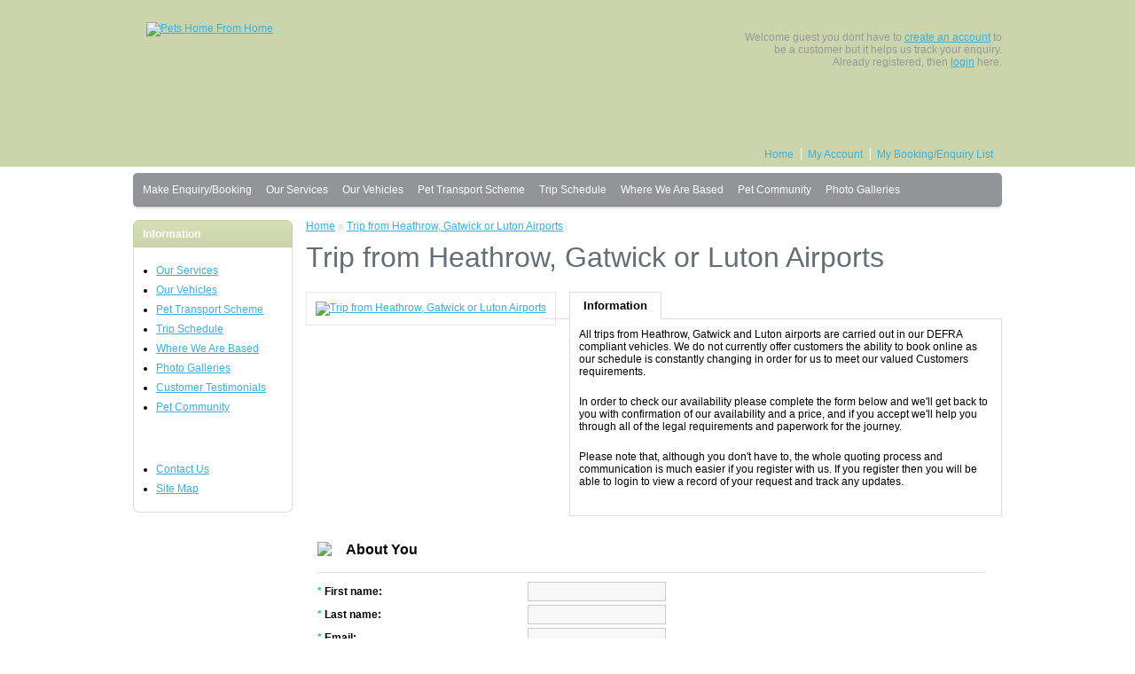

--- FILE ---
content_type: text/html; charset=utf-8
request_url: http://www.petshomefromhome.com/dog-cat-airport-collection
body_size: 4350
content:
<!DOCTYPE html>
<html dir="ltr" lang="en">
<head>
<meta charset="UTF-8" />
<title>Trip from Heathrow, Gatwick or Luton Airports - Pets Home From Home</title>
<base href="http://www.petshomefromhome.com/" />
<meta name="description" content="Dog Cat heathrow gatwick Luton Airport collection" />
<meta name="keywords" content="pet  dog cat transport courier movers relocation collection service from Heathrow Gatwick Luton Airport ARC" />
<link href="http://www.petshomefromhome.com/image/data/icon2.png" rel="icon" />
<link href="http://www.petshomefromhome.com/dog-cat-airport-collection" rel="canonical" />
<link rel="stylesheet" type="text/css" href="catalog/view/theme/default/stylesheet/stylesheet.css" />
<script type="text/javascript" src="//ajax.googleapis.com/ajax/libs/jquery/1.7.1/jquery.min.js"></script>
<script type="text/javascript">window.jQuery || document.write('<script src="catalog/view/javascript/jquery/jquery-1.7.1.min.js"><\/script>')</script>
<script type="text/javascript" src="//ajax.googleapis.com/ajax/libs/jqueryui/1.8.16/jquery-ui.min.js"></script>
<script type="text/javascript">!window.jQuery.ui && document.write(unescape('%3Cscript src="catalog/view/javascript/jquery/ui/jquery-ui-1.8.16.custom.min.js"'))</script>
<link rel="stylesheet" type="text/css" href="catalog/view/javascript/jquery/ui/themes/ui-lightness/jquery-ui-1.8.16.custom.css" />
<script type="text/javascript" src="catalog/view/javascript/jquery/ui/external/jquery.cookie.js"></script>
<script type="text/javascript" src="catalog/view/javascript/jquery/colorbox/jquery.colorbox.js"></script>
<link rel="stylesheet" type="text/css" href="catalog/view/javascript/jquery/colorbox/colorbox.css" media="screen" />
<script type="text/javascript" src="catalog/view/javascript/jquery/tabs.js"></script>
<script type="text/javascript" src="catalog/view/javascript/common.js"></script>
<!--[if IE 7]>
<link rel="stylesheet" type="text/css" href="catalog/view/theme/default/stylesheet/ie7.css" />
<![endif]-->
<!--[if lt IE 7]>
<link rel="stylesheet" type="text/css" href="catalog/view/theme/default/stylesheet/ie6.css" />
<script type="text/javascript" src="catalog/view/javascript/DD_belatedPNG_0.0.8a-min.js"></script>
<script type="text/javascript">
DD_belatedPNG.fix('#logo img');
</script>
<![endif]-->


<link rel="canonical" href="http://www.petshomefromhome.com/dog-cat-airport-collection"/>
   
</head><body>
<div id="fb-root"></div>
<script>(function(d, s, id) {
  var js, fjs = d.getElementsByTagName(s)[0];
  if (d.getElementById(id)) return;
  js = d.createElement(s); js.id = id;
  js.src = "//connect.facebook.net/en_GB/all.js#xfbml=1";
  fjs.parentNode.insertBefore(js, fjs);
}(document, 'script', 'facebook-jssdk'));</script>
<div id="container_top">
<div id="header">
    <div id="logo"><a href="http://www.petshomefromhome.com/index.php?route=common/home"><img src="http://www.petshomefromhome.com/image/data/logo-phfh-II.jpg" title="Pets Home From Home" alt="Pets Home From Home" /></a></div>
   
  <div id="welcome">
        Welcome guest you dont have to <a href="http://www.petshomefromhome.com/index.php?route=account/register">create an account</a> to be a customer but it helps us track your enquiry. Already registered, then <a href="http://www.petshomefromhome.com/index.php?route=account/login">login</a> here.      </div>
  <div class="fb" data-send="false" data-layout="standard" data-width="450" data-show-faces="false" data-colorscheme="light" data-action="recommend"></div>
  <div class="links"><a href="http://www.petshomefromhome.com/index.php?route=common/home">Home</a><a href="http://www.petshomefromhome.com/index.php?route=account/account">My Account</a><a href="http://www.petshomefromhome.com/index.php?route=checkout/checkout">My Booking/Enquiry List</a></div>
</div>
</div>
<div id="container">
<div id="menu">
  <ul>
        <li><a href="http://www.petshomefromhome.com/book-pet-transport">Make Enquiry/Booking</a>
          </li>
    	
		    <li><a href="http://www.petshomefromhome.com/our-pet-transport-services">Our Services</a></li>
    	    <li><a href="http://www.petshomefromhome.com/our-pet-transport-vans">Our Vehicles</a></li>
    	    <li><a href="http://www.petshomefromhome.com/pet-transport-scheme">Pet Transport Scheme</a></li>
    	    <li><a href="http://www.petshomefromhome.com/uk-eu-trip-schedule">Trip Schedule</a></li>
    	    <li><a href="http://www.petshomefromhome.com/our-locations">Where We Are Based</a></li>
    	    <li><a href="http://www.petshomefromhome.com/pet-community">Pet Community</a></li>
    	<li><a href="http://www.petshomefromhome.com/index.php?route=information/photogallery">Photo Galleries</a></li>  </ul>
</div>
<div id="notification"></div>
<div id="column-left">
    <div class="box">
  <div class="box-heading">Information</div>
  <div class="box-content">
    <ul>
									<li><a href="http://www.petshomefromhome.com/our-pet-transport-services">Our Services</a></li>
			      							<li><a href="http://www.petshomefromhome.com/our-pet-transport-vans">Our Vehicles</a></li>
			      							<li><a href="http://www.petshomefromhome.com/pet-transport-scheme">Pet Transport Scheme</a></li>
			      							<li><a href="http://www.petshomefromhome.com/uk-eu-trip-schedule">Trip Schedule</a></li>
			      							<li><a href="http://www.petshomefromhome.com/our-locations">Where We Are Based</a></li>
			      			      			      			      	  <li><a href="./index.php?route=information/photogallery">Photo Galleries</a></li>
	  <li><a href="./index.php?route=product/testimonial">Customer Testimonials</a></li>
	  					      			      			      			      			      							<li><a href="http://www.petshomefromhome.com/pet-community">Pet Community</a></li>
			      			      			      	</ul>
	  <br/><br/>
	<ul>
      <li><a href="http://www.petshomefromhome.com/index.php?route=information/contact">Contact Us</a></li>
      <li><a href="http://www.petshomefromhome.com/index.php?route=information/sitemap">Site Map</a></li>
    </ul>
  </div>
</div>
  </div>
 
<div id="content">  <div class="breadcrumb">
        <a href="http://www.petshomefromhome.com/index.php?route=common/home">Home</a>
         &raquo; <a href="http://www.petshomefromhome.com/dog-cat-airport-collection">Trip from Heathrow, Gatwick or Luton Airports</a>
      </div>
  <h1>Trip from Heathrow, Gatwick or Luton Airports</h1>
	<div class="product-info">
				<div class="left">
						<div class="image"><a href="http://www.petshomefromhome.com/image/cache/data/trip-uk-500x500.png" title="Trip from Heathrow, Gatwick or Luton Airports" class="colorbox" rel="colorbox"><img src="http://www.petshomefromhome.com/image/cache/data/trip-uk-228x228.png" title="Trip from Heathrow, Gatwick or Luton Airports" alt="Trip from Heathrow, Gatwick or Luton Airports" id="image" /></a></div>
								</div>
				
		<div class="right">
			<div id="tabs" class="htabs"><a href="#tab-description">Information</a>
															</div>
			
			<div id="tab-description" class="tab-content">
				<p>
	All trips from Heathrow, Gatwick and Luton airports are carried out in our DEFRA compliant vehicles. We do not currently offer customers the ability to book online as our schedule is constantly changing in order for us to meet our valued Customers requirements.</p>
<p>
	In order to check our availability please complete the form below and we'll get back to you with confirmation of our availability and a price, and if you accept we'll help you through all of the legal requirements and paperwork for the journey.</p>
<p>
	Please note that, although you don't have to, the whole quoting process and communication is much easier if you register with us. If you register then you will be able to login to view a record of your request and track any updates.</p>
			</div>
			
						
						
					</div>
		
		<div class="description">


	
					<div class="options">
				<table width=100%>
										
													 
															<tr><td><img src="./image/data/icon_ind.png"></td><td><h2>About You</h2></td><td></td></tr>
								<tr><td colspan=3><hr></td><td></td></tr>
																					
												
														
							<tr>
										
				                        <td colspan=2>
		
        <div id="option-24" class="option">
                    <span class="required">*</span>
                    <b>First name: </b></td><td> 
          <input type="text" name="option[24]" value="" />
        </div>
</td>
                                                </tr>
        							 
													
												
														
							<tr>
										
				                        <td colspan=2>
		
        <div id="option-25" class="option">
                    <span class="required">*</span>
                    <b>Last name: </b></td><td> 
          <input type="text" name="option[25]" value="" />
        </div>
</td>
                                                </tr>
        							 
													
												
														
							<tr>
										
				                        <td colspan=2>
		
        <div id="option-23" class="option">
                    <span class="required">*</span>
                    <b>Email: </b></td><td> 
          <input type="text" name="option[23]" value="" />
        </div>
</td>
                                                </tr>
        							 
													
												
														
							<tr>
										
				                        <td colspan=2>
		
        <div id="option-26" class="option">
                    <b>Telephone number: </b></td><td> 
          <input type="text" name="option[26]" value="" />
        </div>
</td>
                                                </tr>
        							 
													
															<tr><td>&nbsp;</td><td></td></tr>
								<tr><td><img src="./image/data/icon_cal.png"></td><td><h2>About The Trip</h2></td><td></td></tr>
								<tr><td colspan=3><hr></td><td></td></tr>
																				
														
							<tr>
										
				                                                <td colspan=2>
		
        <div id="option-22" class="option">
                    <span class="required">*</span>
                    <b>Date of travel:</b></td><td>
          <input type="text" name="option[22]" value="" class="date" />
        </div>
		</td>
                        </tr>
        							 
													
												
														
							<tr>
										
				<td colspan=2>
        
		<div id="option-21" class="option">
			  			  <span class="required">*</span>
			  			  <b>Is date flexible?:</b></td><td>
			  			  <input type="radio" name="option[21]" value="5" id="option-value-5" />
			  <label for="option-value-5">							  </label>
			  <br />
			          </div></td>
                                                                        </tr>
        							 
													
												
														
							<tr>
										
				                        <td colspan=2>
		
        <div id="option-27" class="option">
                    <span class="required">*</span>
                    <b>Pickup postcode: </b></td><td> 
          <input type="text" name="option[27]" value="" />
        </div>
</td>
                                                </tr>
        							 
													
												
														
							<tr>
										
				                        <td colspan=2>
		
        <div id="option-28" class="option">
                    <span class="required">*</span>
                    <b>Drop off postcode: </b></td><td> 
          <input type="text" name="option[28]" value="" />
        </div>
</td>
                                                </tr>
        							 
													
												
															<tr><td>&nbsp;</td><td></td></tr>
								<tr><td><img src="./image/data/icon_pet.png"></td><td><h2>About The Pets</h2></td><td></td></tr>
								<tr><td colspan=3><hr></td><td></td></tr>
																						
							<tr>
										
				                                <td colspan=2>
		
        <div id="option-29" class="option">
                    <b>Pet Details:</b></td><td>
          <textarea name="option[29]" cols="40" rows="5"></textarea>
        </div>
		
		</td>
                                        </tr>
        							 
													
												
														
							<tr>
										
				                                <td colspan=2>
		
        <div id="option-30" class="option">
                    <b>Additional information:</b></td><td>
          <textarea name="option[30]" cols="40" rows="5"></textarea>
        </div>
		
		</td>
                                        </tr>
        		
		</table>
      </div>
      	  		</div>
      <div class="cart">
        <div>
          <input type="hidden" name="quantity" size="2" value="1" />
          <input type="hidden" name="product_id" size="2" value="47" />
          &nbsp;
          <input type="button" value="Submit enquiry" id="button-cart" class="button" />
        </div>

              </div>
      

    <div class="tags"><b>Tags:</b>
                      </div>
  </div>
  </div>
<script type="text/javascript"><!--
$('.colorbox').colorbox({
	overlayClose: true,
	opacity: 0.5
});
//--></script> 
<script type="text/javascript"><!--
$('#button-cart').bind('click', function() {
	$.ajax({
		url: 'index.php?route=checkout/cart/add',
		type: 'post',
		data: $('.product-info input[type=\'text\'], .product-info input[type=\'hidden\'], .product-info input[type=\'radio\']:checked, .product-info input[type=\'checkbox\']:checked, .product-info select, .product-info textarea'),
		dataType: 'json',
		success: function(json) {
			$('.success, .warning, .attention, information, .error').remove();
			
			if (json['error']) {
				if (json['error']['option']) {
					for (i in json['error']['option']) {
						$('#option-' + i).after('<span class="error">' + json['error']['option'][i] + '</span>');
					}
				}
			} 
			
if (json['success']) {
            window.location='http://www.petshomefromhome.com/index.php?route=checkout/checkout';
         }  	
		}
	});
});
//--></script>
<script type="text/javascript" src="catalog/view/javascript/jquery/ajaxupload.js"></script>
<script type="text/javascript"><!--
$('#review .pagination a').live('click', function() {
	$('#review').fadeOut('slow');
		
	$('#review').load(this.href);
	
	$('#review').fadeIn('slow');
	
	return false;
});			

$('#review').load('index.php?route=product/product/review&product_id=47');

$('#button-review').bind('click', function() {
	$.ajax({
		url: 'index.php?route=product/product/write&product_id=47',
		type: 'post',
		dataType: 'json',
		data: 'name=' + encodeURIComponent($('input[name=\'name\']').val()) + '&text=' + encodeURIComponent($('textarea[name=\'text\']').val()) + '&rating=' + encodeURIComponent($('input[name=\'rating\']:checked').val() ? $('input[name=\'rating\']:checked').val() : '') + '&captcha=' + encodeURIComponent($('input[name=\'captcha\']').val()),
		beforeSend: function() {
			$('.success, .warning').remove();
			$('#button-review').attr('disabled', true);
			$('#review-title').after('<div class="attention"><img src="catalog/view/theme/default/image/loading.gif" alt="" /> Please Wait!</div>');
		},
		complete: function() {
			$('#button-review').attr('disabled', false);
			$('.attention').remove();
		},
		success: function(data) {
			if (data['error']) {
				$('#review-title').after('<div class="warning">' + data['error'] + '</div>');
			}
			
			if (data['success']) {
				$('#review-title').after('<div class="success">' + data['success'] + '</div>');
								
				$('input[name=\'name\']').val('');
				$('textarea[name=\'text\']').val('');
				$('input[name=\'rating\']:checked').attr('checked', '');
				$('input[name=\'captcha\']').val('');
			}
		}
	});
});
//--></script> 
<script type="text/javascript"><!--
$('#tabs a').tabs();
//--></script> 
<script type="text/javascript" src="catalog/view/javascript/jquery/ui/jquery-ui-timepicker-addon.js"></script> 
<script type="text/javascript"><!--
if ($.browser.msie && $.browser.version == 6) {
	$('.date, .datetime, .time').bgIframe();
}

$('.date').datepicker({dateFormat: 'yy-mm-dd'});
$('.datetime').datetimepicker({
	dateFormat: 'yy-mm-dd',
	timeFormat: 'h:m'
});
$('.time').timepicker({timeFormat: 'h:m'});
//--></script> 
<div id="footer">
    <div class="column">
    <h3>Information</h3>
    <ul>
            <li><a href="http://www.petshomefromhome.com/privacy-policy">Privacy Policy</a></li>
            <li><a href="http://www.petshomefromhome.com/terms-and-conditions">Terms &amp; Conditions</a></li>
          </ul>
  </div>
    <div class="column">
    <h3>Customer Service</h3>
    <ul>
      <li><a href="http://www.petshomefromhome.com/index.php?route=information/contact">Contact Us</a></li>
    </ul>
  </div>
  <div class="column">
    <h3>My Account</h3>
    <ul>
      <li><a href="http://www.petshomefromhome.com/index.php?route=account/account">My Account</a></li>
      <li><a href="http://www.petshomefromhome.com/index.php?route=account/order">Enquiry/Booking History</a></li>
      <li><a href="http://www.petshomefromhome.com/index.php?route=account/newsletter">Newsletter</a></li>
    </ul>
  </div>
</div>
<!--
OpenCart is open source software and you are free to remove the powered by OpenCart if you want, but its generally accepted practise to make a small donation.
Please donate via PayPal to donate@opencart.com
//-->
<div id="powered">Powered By <a href="http://www.opencart.com">OpenCart</a><br /> Pets Home From Home &copy; 2026</div>
<!--
OpenCart is open source software and you are free to remove the powered by OpenCart if you want, but its generally accepted practise to make a small donation.
Please donate via PayPal to donate@opencart.com
//-->
</div>
<script type="text/javascript">

  var _gaq = _gaq || [];
  _gaq.push(['_setAccount', 'UA-37462839-1']);
  _gaq.push(['_trackPageview']);

  (function() {
    var ga = document.createElement('script'); ga.type = 'text/javascript'; ga.async = true;
    ga.src = ('https:' == document.location.protocol ? 'https://ssl' : 'http://www') + '.google-analytics.com/ga.js';
    var s = document.getElementsByTagName('script')[0]; s.parentNode.insertBefore(ga, s);
  })();

</script>
</body></html>